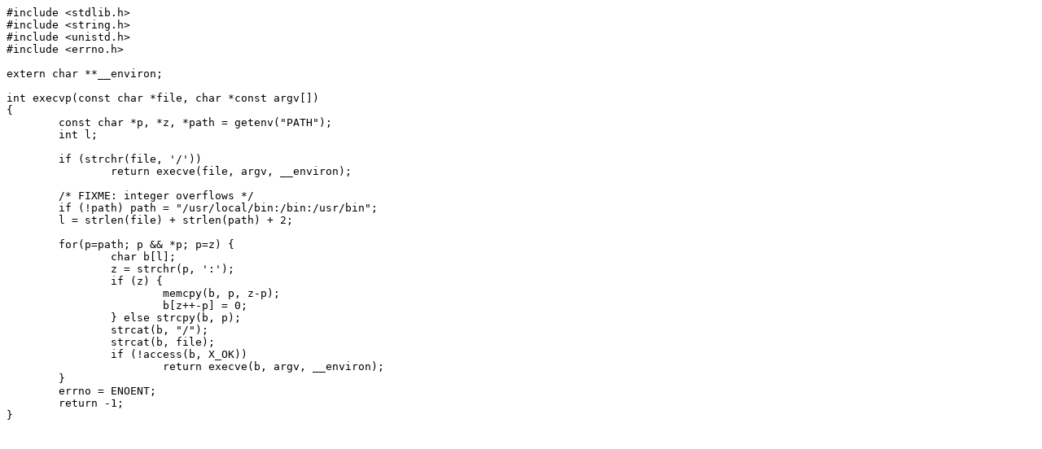

--- FILE ---
content_type: text/plain; charset=UTF-8
request_url: https://git.musl-libc.org/cgit/musl/plain/src/process/execvp.c?h=v0.7.7&id=918a40f257328a2d7490829b54687cd38d7b787b
body_size: 547
content:
#include <stdlib.h>
#include <string.h>
#include <unistd.h>
#include <errno.h>

extern char **__environ;

int execvp(const char *file, char *const argv[])
{
	const char *p, *z, *path = getenv("PATH");
	int l;

	if (strchr(file, '/'))
		return execve(file, argv, __environ);

	/* FIXME: integer overflows */
	if (!path) path = "/usr/local/bin:/bin:/usr/bin";
	l = strlen(file) + strlen(path) + 2;

	for(p=path; p && *p; p=z) {
		char b[l];
		z = strchr(p, ':');
		if (z) {
			memcpy(b, p, z-p);
			b[z++-p] = 0;
		} else strcpy(b, p);
		strcat(b, "/");
		strcat(b, file);
		if (!access(b, X_OK))
			return execve(b, argv, __environ);
	}
	errno = ENOENT;
	return -1;
}
